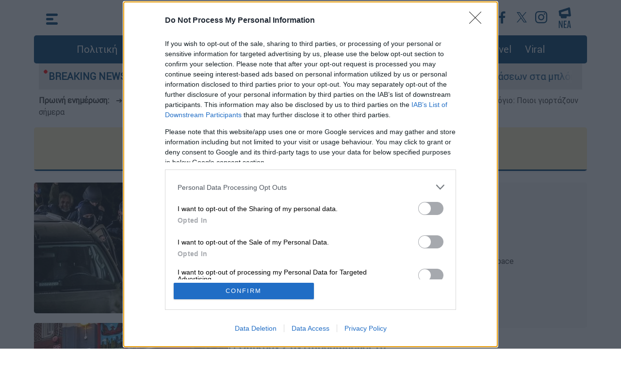

--- FILE ---
content_type: text/html; charset=utf-8
request_url: https://www.ethnos.gr/archive/04-04-2022
body_size: 15085
content:
<!DOCTYPE html>
<html class="no-js" lang="el">
<head>
    <title>Η αρθρογραφία του ethnos.gr στις Δευτέρα 04 Απριλίου 2022 | Έθνος </title>
    <meta name="title" content="Οι ειδήσεις όπως τις κατέγραψε το ΕΘΝΟΣ την Δευτέρα 04 Απριλίου 2022">
    <meta name="description" content="Ειδήσεις σήμερα από την Ελλάδα και όλο τον κόσμο. Δείτε τώρα τα τελευταία νέα και τις νεότερες ειδήσεις. Ολοκληρωμένες αναλύσεις &amp; ρεπορτάζ.">
    
<meta http-equiv="x-ua-compatible" content="ie=edge" />
<meta name="viewport" content="width=device-width, initial-scale=1.0" />
<meta charset="utf-8" />
<meta property="fb:pages" content="399225520203609" />
<meta name="facebook-domain-verification" content="mzd1e8pxx75oa0nmbrjprhb8tm584c" />
<meta http-equiv="Cache-Control" content="no-cache, no-store, must-revalidate" />
<meta http-equiv="Pragma" content="no-cache" />
<meta http-equiv="Expires" content="0" />
<link rel="dns-prefetch" href="https://cdn.ethnos.gr/">
<link rel="preconnect" href="https://cdn.ethnos.gr" crossorigin>
<link rel="preconnect" href="https://cmp.inmobi.com">
<link rel="preconnect" href="https://cdn.onesignal.com">
<link rel="preconnect" href="https://www.googletagmanager.com">
<link rel="preload" href="/css/fonts/Roboto-Regular.woff" as="font" type="font/woff" crossorigin />
<link rel="preload" href="//cdn.ethnos.gr/images/placeholder.jpg" as="image" />
<link rel="preload" href="/css/bootstrap.css?v=7" as="style" />
<link rel="preload" href="/css/style.css?v=7" as="style" />
<link rel="preload" href="/js/jquery.min.js" as="script" />
<link rel="preload" href="/js/custom.js?v=1" as="script" />
<link rel="shortcut icon" href="favicon.ico" />
<link rel="icon" sizes="16x16" href="//cdn.ethnos.gr/images/favicon-16x16.png" />
<link rel="icon" sizes="32x32" href="//cdn.ethnos.gr/images/favicon-32x32.png" />
<link rel="search" type="application/opensearchdescription+xml" href="/opensearch.xml" title="Search Articles on Ethnos.gr">
<link rel="manifest" href="/manifest.json" />
<style>
@font-face {font-family: Roboto; src: url('/css/fonts/Roboto-Regular.woff') format('woff'); font-display: swap;}
@media (min-width: 1400px) {
  .container {
    max-width: 1320px;
  }
}</style>
<link rel="stylesheet" href="/css/bootstrap.css?v=7" />
<link rel="stylesheet" href="/css/style.css?v=7" />
<style>
.latestnews {width:26px; height:43px;}</style>

<script async src="https://securepubads.g.doubleclick.net/tag/js/gpt.js"></script>
<script async src="https://www.googletagmanager.com/gtag/js?id=G-FGKZJ8ZNHP"></script>
<script>
   window.dataLayer = window.dataLayer || [];
   function gtag(){dataLayer.push(arguments);}
   gtag('js', new Date());
   gtag('config', 'G-FGKZJ8ZNHP');
   if (window.location.hostname == 'www.ethnos.gr') {
      function cmp() {
      var host = 'www.ethnos.gr';
      var element = document.createElement('script');
      var firstScript = document.getElementsByTagName('script')[0];
      var url = 'https://cmp.inmobi.com'
        .concat('/choice/', 'xe6c6NKtEWBYG', '/', host, '/choice.js?tag_version=V3');
      var uspTries = 0;
      var uspTriesLimit = 3;
      element.async = true;
      element.type = 'text/javascript';
      element.src = url;
      firstScript.parentNode.insertBefore(element, firstScript);
      function makeStub() {
        var TCF_LOCATOR_NAME = '__tcfapiLocator';
        var queue = [];
        var win = window;
        var cmpFrame;
        function addFrame() {
          var doc = win.document;
          var otherCMP = !!(win.frames[TCF_LOCATOR_NAME]);

          if (!otherCMP) {
            if (doc.body) {
              var iframe = doc.createElement('iframe');

              iframe.style.cssText = 'display:none';
              iframe.name = TCF_LOCATOR_NAME;
              doc.body.appendChild(iframe);
            } else {
              setTimeout(addFrame, 5);
            }
          }
          return !otherCMP;
        }

        function tcfAPIHandler() {
          var gdprApplies;
          var args = arguments;

          if (!args.length) {
            return queue;
          } else if (args[0] === 'setGdprApplies') {
            if (
              args.length > 3 &&
              args[2] === 2 &&
              typeof args[3] === 'boolean'
            ) {
              gdprApplies = args[3];
              if (typeof args[2] === 'function') {
                args[2]('set', true);
              }
            }
          } else if (args[0] === 'ping') {
            var retr = {
              gdprApplies: gdprApplies,
              cmpLoaded: false,
              cmpStatus: 'stub'
            };

            if (typeof args[2] === 'function') {
              args[2](retr);
            }
          } else {
            if(args[0] === 'init' && typeof args[3] === 'object') {
              args[3] = Object.assign(args[3], { tag_version: 'V3' });
            }
            queue.push(args);
          }
        }

        function postMessageEventHandler(event) {
          var msgIsString = typeof event.data === 'string';
          var json = {};

          try {
            if (msgIsString) {
              json = JSON.parse(event.data);
            } else {
              json = event.data;
            }
          } catch (ignore) {}

          var payload = json.__tcfapiCall;

          if (payload) {
            window.__tcfapi(
              payload.command,
              payload.version,
              function(retValue, success) {
                var returnMsg = {
                  __tcfapiReturn: {
                    returnValue: retValue,
                    success: success,
                    callId: payload.callId
                  }
                };
                if (msgIsString) {
                  returnMsg = JSON.stringify(returnMsg);
                }
                if (event && event.source && event.source.postMessage) {
                  event.source.postMessage(returnMsg, '*');
                }
              },
              payload.parameter
            );
          }
        }

        while (win) {
          try {
            if (win.frames[TCF_LOCATOR_NAME]) {
              cmpFrame = win;
              break;
            }
          } catch (ignore) {}

          if (win === window.top) {
            break;
          }
          win = win.parent;
        }
        if (!cmpFrame) {
              addFrame();
              win.__tcfapi = tcfAPIHandler;
              win.addEventListener('message', postMessageEventHandler, false);
          };
        };
        makeStub();
        var uspStubFunction = function() {
        var arg = arguments;
        if (typeof window.__uspapi !== uspStubFunction) {
          setTimeout(function() {
            if (typeof window.__uspapi !== 'undefined') {
              window.__uspapi.apply(window.__uspapi, arg);
            }
          }, 500);
        }
       };
       var checkIfUspIsReady = function() {
        uspTries++;
        if (window.__uspapi === uspStubFunction && uspTries < uspTriesLimit) {
          console.warn('USP is not accessible');
        } else {
          clearInterval(uspInterval);
        }
      };
      if (typeof window.__uspapi === 'undefined') {
        window.__uspapi = uspStubFunction;
        var uspInterval = setInterval(checkIfUspIsReady, 6000);
          };
        };
       cmp();
       initA = function () {
            setTimeout(function () { 
                    var firstAction = true;
                        if (window.__tcfapi) {
                        window.__tcfapi('addEventListener', 2, function (tcData, listenerSuccess) {
                            if (listenerSuccess) {
                                if (tcData.eventStatus === 'useractioncomplete' ||
                                    tcData.eventStatus === 'tcloaded') {
                                    if (firstAction) {
                                        googletag.pubads().refresh();
                                        firstAction = false;
                                    };
                                };
                            };
                        });
                    };
                setTimeout(function () {
                    const scripts = [
                        "//cdn.onesignal.com/sdks/OneSignalSDK.js"
                    ];
                    for (const script of scripts) {
                        const scriptTag = document.createElement("script");
                        scriptTag.src = script;
                        scriptTag.async = 1;
                        document.head.appendChild(scriptTag);
                        console.log('appended: ' + script);
                    };
                    window.OneSignal = window.OneSignal || [];
                    OneSignal.push(function () {
                        OneSignal.init({
                            appId: "f501735a-9dd6-4cb3-a3c9-7aacc864c3d3",
                        });
                    });
                }, 2000);
                }, 1500);
            };
       window.addEventListener("DOMContentLoaded", initA() , true);
   };
</script>

<script type="application/ld+json">{
    "@context":"https://schema.org",
    "@type":"WebSite",
    "url":"https://www.ethnos.gr/",
    "potentialAction": {
    "@type":"SearchAction",
    "target":"https://www.ethnos.gr/search?q={search_term_string}",
    "query-input":"required name=search_term_string"
    }, "@graph": [{
    "@type":"Organization",
    "@id":"https://www.ethnos.gr/#organization",
    "sameAs": [
        "https://www.facebook.com/ethnosonline",
        "https://twitter.com/ethnosgr",
        "https://www.instagram.com/ethnosnewspaper/"
    ],
        "name":"Ethnos",
        "url":"https://www.ethnos.gr/"
    },{
        "@type":"WebSite",
        "@id":"https://www.ethnos.gr/",
        "name":"Ethnos",
        "url":"https://www.ethnos.gr/"
    }
 ]};
</script>
<script data-schema="NewsMediaOrganization" type="application/ld+json">
  {
    "@context":"http://schema.org",
    "@type":"NewsMediaOrganization",
    "name":"ΕΘΝΟΣ",
    "url":"https://www.ethnos.gr",
    "address":[{
      "@type":"PostalAddress",
      "addressCountry":"Greece",
      "addressLocality":"Αττική",
      "addressRegion":"GR",
      "postalCode":"19400",
      "streetAddress":"2ο χλμ Μαρκοπούλου Κορωπί"
    }],
    "contactPoint":[{
      "@type":"ContactPoint",
      "areaServed":"GR",
      "contactType":"customer service",
      "telephone":"+302112122000"
    }],
    "logo": {
      "@type":"ImageObject",
      "url": "https://cdn.ethnos.gr/images/logo.png",
      "height":60,
      "width":260
    }
  }
</script>
<!-- Meta Pixel Code -->
<script>
!function(f,b,e,v,n,t,s)
{if(f.fbq)return;n=f.fbq=function(){n.callMethod?
n.callMethod.apply(n,arguments):n.queue.push(arguments)};
if(!f._fbq)f._fbq=n;n.push=n;n.loaded=!0;n.version='2.0';
n.queue=[];t=b.createElement(e);t.async=!0;
t.src=v;s=b.getElementsByTagName(e)[0];
s.parentNode.insertBefore(t,s)}(window, document,'script',
'https://connect.facebook.net/en_US/fbevents.js');
fbq('init', '501853401650765');
fbq('track', 'PageView');
</script>
<!-- End Meta Pixel Code -->
<style>
#__overlay {
    position:fixed;
    background-color:rgba(0,0,0,.5);
    top:0; left:0;
    width:100%; height:100%;
    z-index:2147483645;
}
.__creative {
    z-index:2147483646;
    position:absolute;
    top:calc(50% - 180px);
    left:calc(50% - 320px);
    max-width:80%;
}
.__creative img {
    width:100%;
    max-width:640px;
}
#efood {
    box-shadow: rgba(0, 0, 0, 0.25) 0px 54px 55px, rgba(0, 0, 0, 0.12) 0px -12px 30px, rgba(0, 0, 0, 0.12) 0px 4px 6px, rgba(0, 0, 0, 0.17) 0px 12px 13px, rgba(0, 0, 0, 0.09) 0px -3px 5px;
}
.__close {
    z-index:2147483647;
    position:absolute;
    top:calc(50% - 160px);
    left:calc(50% + 270px);
    cursor:pointer;
}
.__close img {
    width:30px;
}
@media (max-width: 640px) {
    .__creative {
            top:100px;
            left:0;
            max-width:unset;
            padding:20px;
    }
        .__close { 
            top:30px;
            right:30px;
            left:unset;
    }
}
</style>    
    <style>#ros_sidebar_1 {min-height:600px}</style>   
    
    <script>
        window.googletag = window.googletag || { cmd: [] };
        googletag.cmd.push(function() {
        googletag.defineSlot('/21771721121/ethnos.gr/ros_sidebar_1', [[300, 250], [336, 280], [300, 600]], 'ros_sidebar_1').addService(googletag.pubads());
            
        googletag.pubads().disableInitialLoad();
        googletag.pubads().enableSingleRequest();
        googletag.pubads().collapseEmptyDivs();
        googletag.enableServices();
        var firstAction = true;
        window.__tcfapi('addEventListener', 2, function (tcData, listenerSuccess) {
        if (listenerSuccess) {
            if (tcData.eventStatus === 'useractioncomplete' ||
                tcData.eventStatus === 'tcloaded') {
                if (firstAction) {
                    googletag.pubads().refresh();
                    firstAction = false;
                }
            }
        }
        });
        });   
        </script>   
      
</head>
<body>
    


    

    <div class="container p-0">
        
        <style type="text/css">
            .morningalert {
                padding:10px 10px 0 10px;
                font-weight:bold;
            }
            .morningalert a {
                font-weight:normal;
                color:#3d3d3d;
                padding:0 10px 0 10px;
            }
            @media (max-width: 540.98px) {
                .morningalert a {
                    padding: 0 
                }
                .morningalert a:first-child:before {
                    content: "\a";
                    white-space: pre;
                }
            }
        </style>
        <button type="button" class="scroll-top" aria-label="Go to the top" style="display: none;">&nbsp;</button>
        <header class="header">
           <div class="main-top-header container p-0">
                <div class="header-container p-0">
                    <div class="menu">
                        <div id="js-hamburger">

                    <svg xmlns="http://www.w3.org/2000/svg" width="24" height="23" viewBox="0 0 24 23" class="menu-icon">
                      <g id="Group_62" data-name="Group 62" transform="translate(-28.5 -24.5)">
                        <line id="Line_2A" data-name="Line 2A" x1="19" transform="translate(31 27)" fill="none" stroke="#004071" stroke-linecap="round" stroke-width="5"/>
                        <line id="Line_3A" data-name="Line 3A" x1="10" transform="translate(31 36)" fill="none" stroke="#004071" stroke-linecap="round" stroke-width="5"/>
                        <line id="Line_4A" data-name="Line 4A" x1="19" transform="translate(31 45)" fill="none" stroke="#004071" stroke-linecap="round" stroke-width="5"/>
                      </g>
                    </svg>
                    <svg xmlns="http://www.w3.org/2000/svg" width="25.071" height="25.071" viewBox="0 0 25.071 25.071" class="menu-close">
                      <g id="Group_63" data-name="Group 63" transform="translate(-27.464 -23.464)">
                        <line id="Line_2" data-name="Line 2" x1="18" y1="18" transform="translate(31 27)" fill="none" stroke="#fff" stroke-linecap="round" stroke-width="5"/>
                        <line id="Line_18" data-name="Line 18" x1="18" y1="18" transform="translate(49 27) rotate(90)" fill="none" stroke="#fff" stroke-linecap="round" stroke-width="5"/>
                      </g>
                    </svg>
                 </div>
                        <nav class="container p-0 nav">
                            <div class="menu-left-list col-12">
                                <div class="row">
                                    <div class="col-xl-4 col-lg-4 col-md-12 col-sm-12 col-xs-12">
                                        <ul class="first-level-list list-unstyled">
                                            
                                            <li><a href="/politics">Πολιτική</a></li>
                                            <li>
                                                <span class="submenu-item">
                                                    <a href="/economy" aria-label="Οικονομία">Οικονομία</a>
                                                    <span class="mobile-expander">
                                                        <span class="toggle-icon"></span>
                                                    </span>
                                                </span>
                                                <ul class="second-level-list list-unstyled">
                                                    <li><a href="/market" aria-label="Market">Market</a></li>
                                                </ul>
                                            </li>
                                            <li><a href="/greece" aria-label="Ελλάδα">Ελλάδα</a></li>
                                            <li><a href="/world" aria-label="Κόσμος">Κόσμος</a></li>
                                            <li><a href="/sports" aria-label="Αθλητισμός">Αθλητισμός</a></li>
                                            <li><a href="/opinions" aria-label="Απόψεις">Απόψεις</a></li>
                                            <li><a href="/videos" aria-label="Videos">Videos</a></li>
                                            <li>
                                                <span class="submenu-item">
                                                    <a href="/lifestyle" aria-label="Ψυχαγωγία">Ψυχαγωγία</a>
                                                    <span class="mobile-expander">
                                                        <span class="toggle-icon"></span>
                                                    </span>
                                                </span>
                                                <ul class="second-level-list list-unstyled">
                                                    <li><a href="/tv-media" aria-label="Τηλεόραση">Τηλεόραση</a></li>
                                                </ul>
                                            </li>
                                        </ul>
                                    </div>
                                 <div class="col-xl-4 col-lg-4 col-md-12 col-sm-12 col-xs-12">
                                        <ul class="first-level-list list-unstyled">
                                            <li>
                                                <span class="submenu-item">
                                                    <a href="/foodanddrink" aria-label="Φαγητό & Ποτό">Food & Drink</a>
                                                    <span class="mobile-expander">
                                                        <span class="toggle-icon"></span>
                                                    </span>
                                                </span>
                                                <ul class="second-level-list list-unstyled">
                                                    <li><a href="/syntages" aria-label="Συνταγές">Συνταγές</a></li>
                                                </ul>
                                            </li>
                                            <li><a href="/travel" aria-label="Travel">Travel</a></li>
                                            <li><a href="/health" aria-label="Υγεία">Υγεία</a></li>
                                            <li><a href="/paideia" aria-label="Παιδεία">Παιδεία</a></li>
                                            <li>
                                                <span class="submenu-item">
                                                    <a href="/culture" aria-label="Πολιτισμός">Πολιτισμός</a>
                                                    <span class="mobile-expander">
                                                        <span class="toggle-icon"></span>
                                                    </span>
                                                </span>
                                                <ul class="second-level-list list-unstyled">
                                                    <li><a href="/book" aria-label="Υγεία">Βιβλίο</a></li>
                                                    <li><a href="/theatre" aria-label="Θέατρο">Θέατρο</a></li>
                                                    <li><a href="/music" aria-label="Μουσική">Μουσική</a></li>
                                                    <li><a href="/cinema" aria-label="Cinema">Cinema</a></li>
                                                </ul>
                                            </li>
                                            <li><a href="/weather" aria-label="Ο καιρός">Καιρός</a></li>
                                        </ul>
                                    </div>
                                    <div class="col-xl-4 col-lg-4 col-md-12 col-sm-12 col-xs-12">
                                        <ul class="first-level-list list-unstyled">
                                            <li><a href="/technology" aria-label="Τεχνολογία">Τεχνολογία</a></li>
                                            <li><a href="/auto" aria-label="Auto">Auto</a></li>
                                            <li><a href="/moto" aria-label="Moto">Moto</a></li>
                                            <li><a href="/viral" aria-label="Viral">Viral</a></li>
                                            <li>
                                                <span class="submenu-item">
                                                    <a href="/history" aria-label="Ιστορία">Ιστορία</a>
                                                    <span class="mobile-expander">
                                                        <span class="toggle-icon"></span>
                                                    </span>
                                                </span>
                                                <ul class="second-level-list list-unstyled">
                                                    <li><a href="/todayinhistory" aria-label="Σαν σήμερα">Σαν σήμερα</a></li>
                                                </ul>
                                            </li>
                                            <li><a href="/pet" aria-label="Κατοικίδιο">Κατοικίδιο</a></li>
                                            <li><a href="/fashiondesign" aria-label="Μόδα & Σχέδιο">Fashion & Design</a></li>
                                            <li><a href="/frontpages" aria-label="Πρωτοσέλιδα">Πρωτοσέλιδα</a></li>
                                        </ul>
                                        <div class="menu-search-btn">
                                            <a type="button" class="btn btn-lg btn-secondary" href="/search" aria-label="Αναζήτηση">αναζήτηση άρθρου</a>
                                        </div>
                                    </div>
                                </div>
                                <div class="row menu-social-app-container">
                                    <div class="col-xl-6 col-lg-6 col-md-12 col-sm-12 col-xs-12">
                                        <div class="title">
                                            Ακολουθήστε το Έθνος στα κοινωνικά δίκτυα
                                        </div>
                                        <div class="social-links">
                                            <a href="https://www.youtube.com/channel/UCb0SCTuWPy0Lgr4NBYWzuGQ"  aria-label="Subscribe to our YouTube Channel">
                                                <img src="//cdn.ethnos.gr/images/YT_icon.svg" alt="Subscribe to our YouTube Channel" width="40" height="40" />
                                            </a>
                                            <a href="https://www.facebook.com/ethnosonline"  aria-label="Ethnos on FaceBook">
                                                <img src="//cdn.ethnos.gr/images/fb_icon.svg" alt="Follow us on FaceBook" />
                                            </a>
                                            <a href="https://twitter.com/ethnosgr"  aria-label="Ethnos on X">
                                                <svg xmlns="http://www.w3.org/2000/svg" width="40" height="40" viewBox="0 0 40 40"><defs><style>.z{fill:#fff;}.y{fill:#004071;}</style></defs><g transform="translate(19625 -8861)"><circle class="z" cx="20" cy="20" r="20" transform="translate(-19625 8861)"/><path class="y" d="M12.379,9l7.744-9H18.288L11.564,7.816,6.194,0H0L8.121,11.819,0,21.258H1.835L8.936,13l5.671,8.254H20.8L12.379,9ZM9.866,11.923l-.823-1.177L2.5,1.381H5.315L10.6,8.939l.823,1.177,6.868,9.824H15.47l-5.6-8.016Z" transform="translate(-19615 8870)"/></g></svg>
                                            </a>
                                            <a href="https://www.instagram.com/ethnosnewspaper"  aria-label="Ethnos on Instagram">
                                                <img src="//cdn.ethnos.gr/images/IG_icon.svg" alt="Follow us on Instagram" />
                                            </a>
                                        </div>
                                    </div>
                                    <div class="col-xl-6 col-lg-6 col-md-12 col-sm-12 col-xs-12">
                                        <div class="title">
                                            Κατέβαστε την εφαρμογή του Έθνους για κινητά
                                        </div>
                                        <div class="apps-links">
                                            <a href="https://apps.apple.com/gr/app/%CE%AD%CE%B8%CE%BD%CE%BF%CF%82/id1484970743?l=el"  aria-label="ΕΘΝΟΣ on AppStore">
                                                <img src="//cdn.ethnos.gr/images/Appstore.svg" alt="ΕΘΝΟΣ on AppStore" width="120" height="40" />
                                            </a>
                                            <a href="https://play.google.com/store/apps/details?id=gr.ethnos.app&hl=el&gl=US"  aria-label="ΕΘΝΟΣ on PlayStore">
                                                <img src="//cdn.ethnos.gr/images/GoogleStore.svg" alt="ΕΘΝΟΣ on PlayStore" width="135" height="40" />
                                            </a>
                                        </div>
                                    </div>
                                </div>
                                <div class="row">
                                    <div class="menu-footer-container col-xl-12 col-lg-12 col-md-12 col-sm-12 col-xs-12">
                                        <div>
                                            <a href="/oroi-xrisis"  aria-label="ΟΡΟΙ ΧΡΗΣΗΣ">ΟΡΟΙ ΧΡΗΣΗΣ</a>
                                        </div>
                                        <div>
                                            <a href="/privacy-policy"  aria-label="ΠΡΟΣΩΠΙΚΑ ΔΕΔΟΜΕΝΑ">ΠΡΟΣΩΠΙΚΑ ΔΕΔΟΜΕΝΑ</a>
                                        </div>
                                        <div>
                                            <a href="/cookies-policy"  aria-label="ΠΟΛΙΤΙΚΗ COOKIES">ΠΟΛΙΤΙΚΗ COOKIES</a>
                                        </div>
                                        <div>
                                            <a href="/about-us"  aria-label="ΠΟΙΟΙ ΕΙΜΑΣΤΕ">ΠΟΙΟΙ ΕΙΜΑΣΤΕ</a>
                                        </div>
                                        <div>
                                            <a href="/authors-list"  aria-label="ΑΡΘΟΓΡΑΦΟΙ">ΑΡΘΟΓΡΑΦΟΙ</a>
                                        </div>
                                    </div>
                                </div>
                            </div>
                        </nav>
                    </div>
                    <a class="logo" aria-label="Ethnos.gr - Homepage" href="/" title="ΕΘΝΟΣ - Ειδήσεις από την Ελλάδα και τον κόσμο"></a>
                    <div class="search">
                        <div class="menu2">
                            <div class="header-social-links">
                                <a href="https://www.youtube.com/channel/UCb0SCTuWPy0Lgr4NBYWzuGQ" target="_blank"  aria-label="Our YouTube Channel">
                                    
<svg xmlns="http://www.w3.org/2000/svg" width="40" height="40" viewBox="0 0 40 40">
  <g id="Group_758" data-name="Group 758" transform="translate(-798 -238)">
    <g id="Ellipse_22" data-name="Ellipse 22" transform="translate(798 238)" fill="#fff" stroke="#fff" stroke-width="1">
      <circle cx="20" cy="20" r="20" stroke="none"/>
      <circle cx="20" cy="20" r="19.5" fill="none"/>
    </g>
    <path id="Path_85" data-name="Path 85" d="M32.478,36.75a3.141,3.141,0,0,0-2.21-2.225C28.318,34,20.5,34,20.5,34s-7.818,0-9.767.526a3.141,3.141,0,0,0-2.21,2.225,35.365,35.365,0,0,0,0,12.113,3.141,3.141,0,0,0,2.21,2.225c1.95.526,9.767.526,9.767.526s7.818,0,9.767-.526a3.141,3.141,0,0,0,2.21-2.225,35.365,35.365,0,0,0,0-12.113ZM17.943,46.524V39.09l6.534,3.717Z" transform="translate(797.5 215)" fill="#004071"/>
  </g>
</svg>

                                </a>
                                <a href="https://www.facebook.com/ethnosonline" target="_blank"  aria-label="Ethnos on Facebook">
                                    <svg xmlns="http://www.w3.org/2000/svg" width="40" height="40" viewBox="0 0 40 40">
                                        <g id="Group_759" data-name="Group 759" transform="translate(-259 -674)">
                                            <g id="Ellipse_16" data-name="Ellipse 16" transform="translate(259 674)" fill="#fff" stroke="#fff" stroke-width="1">
                                            <circle cx="20" cy="20" r="20" stroke="none"/>
                                            <circle cx="20" cy="20" r="19.5" fill="none"/>
                                            </g>
                                            <path id="Path_9" data-name="Path 9" d="M66.648,46.789H62.062V35.4H58.22V30.939h3.825V27.666c0-3.8,2.324-5.877,5.728-5.877a31.144,31.144,0,0,1,3.431.176v3.969H68.845c-1.841,0-2.2.878-2.2,2.164v2.841h4.414L70.49,35.4H66.648Z" transform="translate(214.288 659.711)" fill="#004071"/>
                                        </g>
                                    </svg>

                                </a>
                                <a href="https://x.com/ethnosgr" target="_blank"  aria-label="Ethnos on Twitter">
                                   <svg xmlns="http://www.w3.org/2000/svg" width="40" height="40" viewBox="0 0 40 40" fill="#FFF"><g transform="translate(19625 -8861)"><circle class="z" cx="20" cy="20" r="20" transform="translate(-19625 8861)"/><path class="y" d="M12.379,9l7.744-9H18.288L11.564,7.816,6.194,0H0L8.121,11.819,0,21.258H1.835L8.936,13l5.671,8.254H20.8L12.379,9ZM9.866,11.923l-.823-1.177L2.5,1.381H5.315L10.6,8.939l.823,1.177,6.868,9.824H15.47l-5.6-8.016Z" transform="translate(-19615 8870)"/></g></svg>
                                </a>

                                <a href="https://www.instagram.com/ethnosgr/" target="_blank"  aria-label="Ethnos on Instagram">
                                    <svg xmlns="http://www.w3.org/2000/svg" width="40" height="40" viewBox="0 0 40 40">
  <g id="Group_761" data-name="Group 761" transform="translate(-978 -238)">
    <circle id="Ellipse_23" data-name="Ellipse 23" cx="20" cy="20" r="20" transform="translate(978 238)" fill="#fff"/>
    <path id="Path_88" data-name="Path 88" d="M862.046,434.775a9.172,9.172,0,0,1-.581,3.034,6.392,6.392,0,0,1-3.656,3.656,9.172,9.172,0,0,1-3.034.581c-1.333.061-1.759.075-5.154.075s-3.821-.014-5.154-.075a9.172,9.172,0,0,1-3.034-.581,6.392,6.392,0,0,1-3.656-3.656,9.17,9.17,0,0,1-.581-3.034c-.061-1.333-.075-1.759-.075-5.154s.014-3.821.075-5.154a9.17,9.17,0,0,1,.581-3.034,6.392,6.392,0,0,1,3.656-3.656,9.171,9.171,0,0,1,3.034-.581c1.333-.061,1.759-.075,5.154-.075s3.82.014,5.154.075a9.171,9.171,0,0,1,3.034.581,6.392,6.392,0,0,1,3.656,3.656,9.172,9.172,0,0,1,.581,3.034c.061,1.333.075,1.759.075,5.154s-.014,3.821-.075,5.154Zm-2.235-10.212a6.926,6.926,0,0,0-.431-2.325A4.146,4.146,0,0,0,857,419.862a6.926,6.926,0,0,0-2.325-.431c-1.32-.06-1.716-.073-5.059-.073s-3.739.013-5.059.073a6.927,6.927,0,0,0-2.325.431,4.146,4.146,0,0,0-2.376,2.376,6.927,6.927,0,0,0-.431,2.325c-.06,1.32-.073,1.716-.073,5.059s.013,3.739.073,5.059a6.927,6.927,0,0,0,.431,2.325,4.146,4.146,0,0,0,2.376,2.376,6.927,6.927,0,0,0,2.325.431c1.32.06,1.716.073,5.059.073s3.739-.013,5.059-.073A6.927,6.927,0,0,0,857,439.38,4.146,4.146,0,0,0,859.38,437a6.926,6.926,0,0,0,.431-2.325c.06-1.32.073-1.716.073-5.059s-.013-3.739-.073-5.059Zm-10.19,11.474a6.415,6.415,0,1,1,6.415-6.415,6.415,6.415,0,0,1-6.415,6.415Zm0-10.593a4.178,4.178,0,1,0,4.178,4.178,4.178,4.178,0,0,0-4.178-4.178Zm6.661-.986a1.5,1.5,0,1,1,1.5-1.5,1.5,1.5,0,0,1-1.5,1.5Z" transform="translate(148.879 -172.121)" fill="#004071"/>
  </g>
</svg>
                                </a>
                            </div>
                            <div class="news">
                                <a href="/news" aria-label="Τελευταία νέα">
                                    
                                    <svg version="1.1" class="latestnews" xmlns="http://www.w3.org/2000/svg" xmlns:xlink="http://www.w3.org/1999/xlink" x="0px" y="0px"
	 viewBox="0 0 28.2 46.3" style="enable-background:new 0 0 28.2 46.3;" xml:space="preserve">
<style type="text/css">
	.st1{fill:#004071;}
</style>
<g id="Group_778" transform="translate(-366.771 31.579) rotate(-7)">
	<g id="Group_777" transform="translate(342 -11)">
		<path id="Line_2" class="st1" d="M49,47.5c-0.1,0-0.2,0-0.4,0l-21-3c-1.4-0.2-2.3-1.5-2.1-2.8c0.2-1.4,1.5-2.3,2.8-2.1l0,0l21,3
			c1.4,0.2,2.3,1.5,2.1,2.8C51.3,46.6,50.2,47.5,49,47.5z"/>
		<path id="Line_18" class="st1" d="M28,36.5c-1.2,0-2.2-0.9-2.5-2c-0.3-1.4,0.6-2.7,2-2.9l0,0l21-4c1.4-0.3,2.7,0.6,2.9,2l0,0
			c0.3,1.4-0.6,2.7-2,2.9l0,0l-21,4C28.3,36.5,28.2,36.5,28,36.5z"/>
		<path id="Line_51" class="st1" d="M28,44.5c-1.4,0-2.5-1.1-2.5-2.5l0-8c0-1.4,1.1-2.5,2.5-2.5c1.4,0,2.5,1.1,2.5,2.5l0,8
			C30.5,43.4,29.4,44.5,28,44.5z"/>
		<path id="Line_52" class="st1" d="M49,47.5c-1.4,0-2.5-1.1-2.5-2.5l0-15c0-1.4,1.1-2.5,2.5-2.5s2.5,1.1,2.5,2.5l0,15
			C51.5,46.4,50.4,47.5,49,47.5z"/>
		<path id="Line_53" class="st1" d="M31,49.5c-1.4,0-2.5-1.1-2.5-2.5v-3c0-1.4,1.1-2.5,2.5-2.5c1.4,0,2.5,1.1,2.5,2.5v3
			C33.5,48.4,32.4,49.5,31,49.5z"/>
		<path id="Line_54" class="st1" d="M39,50.5c-1.4,0-2.5-1.1-2.5-2.5v-3c0-1.4,1.1-2.5,2.5-2.5c1.4,0,2.5,1.1,2.5,2.5v3
			C41.5,49.4,40.4,50.5,39,50.5z"/>
		<path id="Line_55" class="st1" d="M39,50.5c-0.1,0-0.2,0-0.3,0l-8-1c-1.4-0.2-2.3-1.4-2.2-2.8c0.2-1.4,1.4-2.3,2.8-2.2l0,0l8,1
			c1.4,0.2,2.3,1.4,2.2,2.8C41.3,49.6,40.3,50.5,39,50.5z"/>
	</g>
</g>
<g>
	<path class="st1" d="M1.2,46.3c-0.1,0-0.2,0-0.2-0.1c0-0.1-0.1-0.2-0.1-0.5V30.6C0.9,30.2,1,30,1.2,30h1.7c0.2,0,0.3,0.1,0.4,0.4
		l3.8,10.3c0,0.1,0,0,0.1,0l0-0.1v-10c0-0.4,0.1-0.6,0.3-0.6h1.4c0.2,0,0.3,0.2,0.3,0.6v15.2c0,0.2,0,0.4-0.1,0.4
		c0,0.1-0.1,0.1-0.2,0.1H7.7c-0.1,0-0.2,0-0.2-0.1c-0.1-0.1-0.2-0.2-0.2-0.3L2.9,34.7c0-0.1-0.1,0-0.1,0.1c0,0,0,0,0,0.1v10.9
		c0,0.2,0,0.4-0.1,0.5c0,0.1-0.1,0.1-0.2,0.1H1.2z"/>
	<path class="st1" d="M12.1,46.3c-0.1,0-0.2,0-0.2-0.1c0-0.1-0.1-0.2-0.1-0.4V30.5c0-0.2,0-0.3,0.1-0.4c0-0.1,0.1-0.1,0.2-0.1h6
		c0.1,0,0.1,0,0.1,0c0,0,0.1,0.1,0.1,0.1c0,0.1,0,0.2,0,0.3v0.9c0,0.2,0,0.3-0.1,0.4c0,0.1-0.1,0.1-0.2,0.1h-3.9
		c-0.1,0-0.1,0.1-0.1,0.4v4.6c0,0.1,0,0.1,0,0.2c0,0.1,0.1,0.1,0.1,0.1h3.1c0.2,0,0.3,0.2,0.3,0.5v0.9c0,0.3-0.1,0.5-0.3,0.5h-3.1
		c0,0-0.1,0-0.1,0.1c0,0.1,0,0.2,0,0.2v5.2h4.1c0.1,0,0.1,0,0.2,0c0,0,0.1,0.1,0.1,0.1c0,0.1,0,0.2,0,0.3v0.9c0,0.2,0,0.3-0.1,0.4
		c0,0.1-0.1,0.1-0.2,0.1H12.1z"/>
	<path class="st1" d="M19.8,46.3c-0.1,0-0.2-0.1-0.2-0.3v-0.2c0-0.1,0-0.2,0-0.2l2.6-15c0.1-0.4,0.2-0.6,0.4-0.6h2.3
		c0.2,0,0.3,0.2,0.4,0.6l2.5,15c0,0,0,0.1,0,0.1c0,0.1,0,0.1,0,0.2c0,0,0,0.1,0,0.1c0,0.2-0.1,0.3-0.2,0.3h-1.9
		c-0.2,0-0.3-0.2-0.4-0.5L25,43c0-0.2-0.1-0.3-0.1-0.3h-2.7c-0.1,0-0.1,0.1-0.1,0.3l-0.5,2.9c0,0.2-0.1,0.3-0.1,0.4
		c0,0.1-0.1,0.1-0.2,0.1H19.8z M22.5,41.3h2.3c0.1,0,0.1-0.1,0.1-0.2c0,0,0-0.1,0-0.1l-1.1-8.8c0-0.1,0-0.1,0-0.1c0,0,0,0,0,0.1
		L22.3,41c0,0.1,0,0.1,0,0.1C22.3,41.2,22.4,41.3,22.5,41.3z"/>
</g>
</svg>

                                </a>
                            </div>
                        </div>
                    </div>
                </div>
            </div>
         <div>
                <div class="col-12 menu-container d-none d-lg-block">
                    <ul class="list-inline">
                        <li class="list-inline-item"><a href="/politics" aria-label="Πολιτική">Πολιτική</a></li>
                        <li class="list-inline-item"><a href="/economy" aria-label="Οικονομία">Οικονομία</a></li>
                        <li class="list-inline-item"><a href="/greece" aria-label="Ελλάδα">Ελλάδα</a></li>
                        <li class="list-inline-item"><a href="/world" aria-label="Κόσμος">Κόσμος</a></li>
                        <li class="list-inline-item"><a href="/sports" aria-label="Αθλητισμός">Αθλητισμός</a></li>
                        <li class="list-inline-item"><a href="/lifestyle" aria-label="Ψυχαγωγία">Ψυχαγωγία</a></li>


                        <li class="list-inline-item"><a href="/foodanddrink" aria-label="Food">Food & Drink</a></li>
                        <li class="list-inline-item"><a href="/travel" aria-label="Travel">Travel</a></li>

                        <li class="list-inline-item"><a href="/viral" aria-label="Viral">Viral</a></li>

                       
                    </ul>
                </div>
            </div>
            <div>
                <div class="col-12 breaking-news-container">
                    <span class="title text-nowrap">BREAKING NEWS:
                    </span>
                    <span class="text">
                    <div class="ticker-wrap"><div class="ticker"><a class="ticker__item" href="/Politics/article/395282/toparaskhniothssynanthshsmhtsotakhagrotonoraapofaseonstamploka">Το παρασκήνιο της συνάντησης Μητσοτάκη - αγροτών: Ώρα αποφάσεων στα μπλόκα</a><a class="ticker__item" href="/health/article/395284/isxyrotokymagriphsektaktametrakaiisxyressystaseisgonatizoyntanosokomeia">Ισχυρό το «κύμα» γρίπης: Έκτακτα μέτρα και ισχυρές συστάσεις - «Γονατίζουν» τα νοσοκομεία</a><a class="ticker__item" href="/World/article/395286/sygkroyshtrenonsthnispaniastoys40oinekroiospasmenossyndesmosstisragesstomikroskopio">Στους 40 οι νεκροί από τη σύγκρουση τρένων στην Ισπανία - O σπασμένος σύνδεσμος στις ράγες στο μικροσκόπιο</a><a class="ticker__item" href="/weather/article/395290/maroysakhsproeortiaisxyrhskakokairiaserxontaikataigidespyknoxionikaithyellodeisanemoi">Προεόρτια ισχυρής κακοκαιρίας: Έρχονται καταιγίδες, πυκνό χιόνι και θυελλώδεις άνεμοι - Η πρόγνωση Μαρουσάκη</a></div></div>

                    </span>
                </div>
            </div>

            
            <div class="morningalert">Πρωινή ενημέρωση: <a href="/frontpages">➔ Δείτε τα πρωτοσέλιδα των εφημερίδων</a> | <a href="/weather">➔ Μάθετε περισσότερα για τον καιρό σήμερα</a> | <a href="/tag/50/eortologio">➔ Εορτολόγιο: Ποιοι γιορτάζουν σήμερα</a></div>
            

        </header>    
        <main role="main" class="main-container mt-0">
            
                <div class="category-title-container archive">
                    <h1 class="cat-title m-0">
                        04.04.2022
                    </h1>
                     <div class="cat-desc">
                            Οι ειδήσεις όπως τις κατέγραψε το ΕΘΝΟΣ την  Δευτέρα 04 Απριλίου 2022
                    </div>
               
            </div>
            <div class="row mt-4 feeds-sidebar-container">
                <div class="exo-content-wrap col-xl-8 col-lg-12 col-md-12 col-sm-12 col-xs-12">
                    <div class="posts-container home-feeds archive-feeds">
                        <div class="main-content">
                            <div class="single-post-container"><a href="/greece/article/202353/patraosayposthrixehroylapispirigkoysthnapologiakathgoreitoysgiatroysgiathnketaminh"><img class="lozad single-image" src="/images/placeholder.jpg" data-src="//cdn.ethnos.gr/imgHandler/400/1de3de35-ad00-4973-87d3-9b5ef7e9a1ee.jpg" alt="" /></a><div class="single-wrapper image"><div class="single-category"><a href="/greece">Ελλάδα</a> | <a href="/archive/04-04-2022">04.04.2022 23:44</a></div><a class="single-title" href="/greece/article/202353/patraosayposthrixehroylapispirigkoysthnapologiakathgoreitoysgiatroysgiathnketaminh">Πάτρα: Όσα υποστήριξε η Ρούλα Πισπιρίγκου στην απολογία - Κατηγορεί τους γιατρούς για την κεταμίνη</a><div class="single-description"><p>Ολόκληρο το απολογητικό υπόμνημα της κατηγορούμενης</p></div></div></div><div class="single-post-container"><a href="/World/article/202352/koronoioshpahomikron2antiprosopeyeito7225tonmetallaxeon"><img class="lozad single-image" src="/images/placeholder.jpg" data-src="//cdn.ethnos.gr/imgHandler/400/e4a5ac77-0c77-4dc5-b2a3-21d9292bbfd5.jpg" alt="" /></a><div class="single-wrapper image"><div class="single-category"><a href="/World">Κόσμος</a> | <a href="/archive/04-04-2022">04.04.2022 23:43</a></div><a class="single-title" href="/World/article/202352/koronoioshpahomikron2antiprosopeyeito7225tonmetallaxeon">Η Όμικρον 2 αντιπροσωπεύει το 72% των μεταλλάξεων κορονοϊού στις ΗΠΑ</a><div class="single-description"><p>Τα στοιχεία των CDC για την πορεία της πανδημίας στις Ηνωμένες Πολιτείες - Αναζωπύρωση των κρουσμάτων φέρνει η υψηλή μεταδοτικότητά της</p></div></div></div><div class="single-post-container"><a href="/sports/article/202350/thlipshstoeyropaikompasketpethaneothrylikosproponhthspetarskansi"><img class="lozad single-image" src="/images/placeholder.jpg" data-src="//cdn.ethnos.gr/imgHandler/400/c87b8513-ff6f-40e1-b02e-a2d2f562c4ff.jpg" alt="" /></a><div class="single-wrapper image"><div class="single-category"><a href="/sports">Αθλητισμός</a> | <a href="/archive/04-04-2022">04.04.2022 23:24</a></div><a class="single-title" href="/sports/article/202350/thlipshstoeyropaikompasketpethaneothrylikosproponhthspetarskansi">Θλίψη στο ευρωπαϊκό μπάσκετ: Πέθανε ο θρυλικός προπονητής Πέταρ Σκάνσι</a><div class="single-description"><p>Ο θρυλικός Κροάτης προπονητής, ο οποίος πέρασε κι απ' την Ελλάδα για λογαριασμό του ΠΑΟΚ, έφυγε από τη ζωή σε ηλικία 78 ετών.</p></div></div></div><div class="single-post-container"><a href="/World/article/202351/polemossthnoykraniahmosxathaapanthseisthnapelashdiplomatonthsapothgallia"><img class="lozad single-image" src="/images/placeholder.jpg" data-src="//cdn.ethnos.gr/imgHandler/400/6ee9f1e3-e3df-4dc4-b2db-57ee410263de.jpg" alt="" /></a><div class="single-wrapper image"><div class="single-category"><a href="/World">Κόσμος</a> | <a href="/archive/04-04-2022">04.04.2022 23:23</a></div><a class="single-title" href="/World/article/202351/polemossthnoykraniahmosxathaapanthseisthnapelashdiplomatonthsapothgallia">Η Μόσχα θα απαντήσει στην απέλαση διπλωματών της από τη Γαλλία</a><div class="single-description"><p>Τι ανέφεραν πηγές του ρωσικού ΥΠΕΞ για την απόφαση του Παρισιού</p></div></div></div><div class="single-post-container"><a href="/greece/article/202349/neafiladelfeiaapoandrapoyanoixepyrstonaeraoipyrobolismoi"><img class="lozad single-image" src="/images/placeholder.jpg" data-src="//cdn.ethnos.gr/imgHandler/400/d1071b98-5d98-4379-aaea-7c39e0bf1776.jpg" alt="" /></a><div class="single-wrapper image"><div class="single-category"><a href="/greece">Ελλάδα</a> | <a href="/archive/04-04-2022">04.04.2022 23:14</a></div><a class="single-title" href="/greece/article/202349/neafiladelfeiaapoandrapoyanoixepyrstonaeraoipyrobolismoi">Νέα Φιλαδέλφεια: Από άνδρα που άνοιξε πυρ στον αέρα οι πυροβολισμοί - Φέρεται να είχε καταναλώσει αλκοόλ</a><div class="single-description"><p>Περίοικοι ενημέρωσαν την Αστυνομία που έσπευσε στο σημείο και τον συνέλαβε</p></div></div></div><div class="single-post-container"><a href="/greece/article/202342/eodyolatashmeiagiadoreanrapidtestthntrith5aprilioy"><img class="lozad single-image" src="/images/placeholder.jpg" data-src="//cdn.ethnos.gr/imgHandler/400/e1a8a457-5f5e-42ed-b374-f0b029095c49.jpg" alt="" /></a><div class="single-wrapper image"><div class="single-category"><a href="/greece">Ελλάδα</a> | <a href="/archive/04-04-2022">04.04.2022 23:04</a></div><a class="single-title" href="/greece/article/202342/eodyolatashmeiagiadoreanrapidtestthntrith5aprilioy">ΕΟΔΥ: Όλα τα σημεία για δωρεάν rapid test την Τρίτη 5 Απριλίου</a><div class="single-description"><p>Αναλυτικά τα σημεία του ΕΟΔΥ</p></div></div></div><div class="single-post-container"><a href="/Economy/article/202347/akribeiaseepipeda1995oplhthorismosanhsyxiagiapanoapo1025"><img class="lozad single-image" src="/images/placeholder.jpg" data-src="//cdn.ethnos.gr/imgHandler/400/03ded6fc-eb1a-4049-8ffb-5888811e7da3.jpg" alt="" /></a><div class="single-wrapper image"><div class="single-category"><a href="/Economy">Οικονομία</a> | <a href="/archive/04-04-2022">04.04.2022 22:48</a></div><a class="single-title" href="/Economy/article/202347/akribeiaseepipeda1995oplhthorismosanhsyxiagiapanoapo1025">Ακρίβεια: Σε επίπεδα 1995 ο πληθωρισμός - Ανησυχία για πάνω από 10%
</a><div class="single-description"><p>Είναι πολύ πιθανό ο πληθωρισμός για τον Απρίλιο που διανύουμε να αγγίξει και πάλι το 10% ή ακόμη και να το υπερβεί αυτό το επίπεδο</p></div></div></div><div class="single-post-container"><a href="/greece/article/202346/fotiasthnhleiastoshmeioepixeiroyn60pyrosbestes"><img class="lozad single-image" src="/images/placeholder.jpg" data-src="//cdn.ethnos.gr/imgHandler/400/0ef79fb2-feb6-4275-9535-ff922d3046e4.jpg" alt="" /></a><div class="single-wrapper image"><div class="single-category"><a href="/greece">Ελλάδα</a> | <a href="/archive/04-04-2022">04.04.2022 22:36</a></div><a class="single-title" href="/greece/article/202346/fotiasthnhleiastoshmeioepixeiroyn60pyrosbestes">Μεγάλη φωτιά στην περιοχή Λιβαδάκι Ηλείας - Ισχυρές δυνάμεις της πυροσβεστικής στο σημείο</a><div class="single-description"><p>Κλιμάκιο της διεύθυνσης αντιμετώπισης εγκλημάτων εμπρησμού αναμένεται να μεταβεί στην περιοχή</p></div></div></div><div class="single-post-container"><a href="/greece/article/202340/pistopoihtikoemboliasmoykainoshshsallageskaiepishmasthdiarkeiatoysmexripotethaisxyoyn"><img class="lozad single-image" src="/images/placeholder.jpg" data-src="//cdn.ethnos.gr/imgHandler/400/91dc0ec6-fd8b-4a57-bfbc-f56e050fa678.jpg" alt="" /></a><div class="single-wrapper image"><div class="single-category"><a href="/greece">Ελλάδα</a> | <a href="/archive/04-04-2022">04.04.2022 22:19</a></div><a class="single-title" href="/greece/article/202340/pistopoihtikoemboliasmoykainoshshsallageskaiepishmasthdiarkeiatoysmexripotethaisxyoyn">Επίσημα παράταση στη διάρκεια ισχύος των πιστοποιητικών εμβολιασμού και νόσησης σε 9 και 6 μήνες αντίστοιχα</a><div class="single-description"><p>Στους εννέα και έξι μήνες αντίστοιχα έγκυρα τα πιστοποιητικά, σύμφωνα με τα ευρωπαϊκά δεδομένα</p></div></div></div><div class="single-post-container"><a href="/sports/article/202345/peraseaptopalatakioolympiakoskaipaeioakagiatontelikomepanathhnaikopoythakrineitoabantazedras"><img class="lozad single-image" src="/images/placeholder.jpg" data-src="//cdn.ethnos.gr/imgHandler/400/df628eb2-eb81-4320-9397-317c02ecc28c.jpg" alt="" /></a><div class="single-wrapper image"><div class="single-category"><a href="/sports">Αθλητισμός</a> | <a href="/archive/04-04-2022">04.04.2022 22:15</a></div><a class="single-title" href="/sports/article/202345/peraseaptopalatakioolympiakoskaipaeioakagiatontelikomepanathhnaikopoythakrineitoabantazedras">Πέρασε απ' το Παλατάκι ο Ολυμπιακός και πάει ΟΑΚΑ για τον «τελικό» με Παναθηναϊκό που θα κρίνει το αβαντάζ έδρας</a><div class="single-description"><p>Ο Ολυμπιακός δεν έπεσε στην παγίδα και έφυγε αλόβητος απ' την έδρα του ΠΑΟΚ επικρατώντας 84-73</p></div></div></div><div class="single-post-container"><a href="/greece/article/202344/neafiladelfeiasynagermossthnelasgiapyrobolismoys"><img class="lozad single-image" src="/images/placeholder.jpg" data-src="//cdn.ethnos.gr/imgHandler/400/bbb27fc6-4a2c-4d1a-aae5-93697583714b.jpg" alt="" /></a><div class="single-wrapper image"><div class="single-category"><a href="/greece">Ελλάδα</a> | <a href="/archive/04-04-2022">04.04.2022 22:10</a></div><a class="single-title" href="/greece/article/202344/neafiladelfeiasynagermossthnelasgiapyrobolismoys">Συναγερμός στην ΕΛΑΣ για πυροβολισμούς στη Νέα Φιλαδέλφεια</a><div class="single-description"><p>Τι αναφέρουν οι πρώτες πληροφορίες</p></div></div></div><div class="single-post-container"><a href="/greece/article/202341/patrastonkorydallohroylapispirigkoytieipegiatonthanatothstzortzinaskaitonmanodaskalakh"><img class="lozad single-image" src="/images/placeholder.jpg" data-src="//cdn.ethnos.gr/imgHandler/400/e3de96db-974b-438d-8b81-55f594741a3e.jpg" alt="" /></a><div class="single-wrapper image"><div class="single-category"><a href="/greece">Ελλάδα</a> | <a href="/archive/04-04-2022">04.04.2022 22:00</a></div><a class="single-title" href="/greece/article/202341/patrastonkorydallohroylapispirigkoytieipegiatonthanatothstzortzinaskaitonmanodaskalakh">Στον Κορυδαλλό η Ρούλα Πισπιρίγκου: Τι είπε για τον Μάνο Δασκαλάκη και για τον θάνατο της Τζωρτζίνας στην απολογία της</a><div class="single-description"><p>Η 33χρονη μητέρα των τριών παιδιών από την Πάτρα κράτησε «κλειστό» το στόμα της, επιμένοντας στην αθωότητά της</p></div></div></div><div class="single-post-container"><a href="/World/article/202338/polemossthnoykranialabrofgiampaintenkapoioisthdyshexoynproblhmatamethsyneidhshtoys"><img class="lozad single-image" src="/images/placeholder.jpg" data-src="//cdn.ethnos.gr/imgHandler/400/23b1560e-6a1f-4b70-ac73-b366a5b72160.jpg" alt="" /></a><div class="single-wrapper image"><div class="single-category"><a href="/World">Κόσμος</a> | <a href="/archive/04-04-2022">04.04.2022 21:43</a></div><a class="single-title" href="/World/article/202338/polemossthnoykranialabrofgiampaintenkapoioisthdyshexoynproblhmatamethsyneidhshtoys">«Κάποιοι στη Δύση έχουν προβλήματα με τη συνείδησή τους», λέει ο Λαβρόφ για τα σχόλια Μπάιντεν περί «εγκλημάτων πολέμου»</a><div class="single-description"><p>Οι δηλώσεις του αμερικανού προέδρου, στον απόηχο της διεθνούς κατακραυγής για τις δολοφονίες αμάχων στην Μπούχα</p></div></div></div><div class="single-post-container"><a href="/Economy/article/202339/staikoyrashelladaapoplhrosetisofeilesprostodnt"><img class="lozad single-image" src="/images/placeholder.jpg" data-src="//cdn.ethnos.gr/imgHandler/400/3989edb0-744e-480d-9f25-00f6dc127346.jpg" alt="" /></a><div class="single-wrapper image"><div class="single-category"><a href="/Economy">Οικονομία</a> | <a href="/archive/04-04-2022">04.04.2022 21:35</a></div><a class="single-title" href="/Economy/article/202339/staikoyrashelladaapoplhrosetisofeilesprostodnt">Σταϊκούρας: Η Ελλάδα αποπλήρωσε τις οφειλές προς το ΔΝΤ</a><div class="single-description"><p>Αναλυτικά η δήλωση του υπουργού Οικονομικών</p></div></div></div><div class="single-post-container"><a href="/Politics/article/202337/kikiliasypegrapsemnhmoniosynergasiasmetishpagiatontoyrismo"><img class="lozad single-image" src="/images/placeholder.jpg" data-src="//cdn.ethnos.gr/imgHandler/400/f543596d-a6ee-4d2c-adf1-5ae4bd3ee23f.jpg" alt="" /></a><div class="single-wrapper image"><div class="single-category"><a href="/Politics">Πολιτική</a> | <a href="/archive/04-04-2022">04.04.2022 21:17</a></div><a class="single-title" href="/Politics/article/202337/kikiliasypegrapsemnhmoniosynergasiasmetishpagiatontoyrismo">Μνημόνιο συνεργασίας με τις ΗΠΑ υπέγραψε ο Βασίλης Κικίλιας</a><div class="single-description"><p>Ο υπουργός τουρισμού και ο πρέσβης των ΗΠΑ υπέγραψαν Μνημόνιο Κατανόησης για τη συνεργασία στον τομέα του Τουρισμού μεταξύ Ελλάδας και ΗΠΑ - Περισσότερες από 460.000 αεροπορικές θέσεις προς τη χώρα μας το 2022</p></div></div></div>

                            <div id="post-loader">
                                <div class="spinner-grow text-primary" role="status">
                                    <span class="sr-only">Loading...</span>
                                </div>
                            </div>
                        </div>
                    </div>
                </div>
                <div class="exo-sidebar-sticky col-xl-4 col-lg-12 col-md-12 col-sm-12 col-xs-12">
                    <div class="sidebar-inner">
                        <div class="adv-section mb-5">
                            <div id="ros_sidebar_1"></div>
                        </div>
                    </div>
                </div>
            </div>
        </main>
    </div>
    <script>const positionid = '10'; const dateid = '04-04-2022';</script>
<link rel="stylesheet" href="/css/jquery.fancybox.min.css" />
<link rel="stylesheet" href="/css/exo.css" />
<style>
#sidesticky {position:fixed; top:10%; left:-500px; cursor:pointer;z-index:2147483647; transition:all 500ms; box-shadow: rgba(100, 100, 111, 0.2) 0px 7px 29px 0px;}
#sidesticky:after {position:absolute; top:calc(50% - 40px); right:-20px; background-color:#990000; width:20px; height:80px; content:""; border-top-right-radius:10px; border-bottom-right-radius:10px; background-image:url('/images/left-arrow.png'); background-position:center center; background-repeat:no-repeat}
.leftskin, .rightskin {position: fixed; display:block !important; left: -150px;top: 0;max-width: 300px;height: 1080px;z-index: 1001;}
.rightskin {left: unset; right: -150px;}
@media (max-width: 1649px) {.leftskin, .rightskin {display:none !important}}
</style>
<script src="/js/jquery.min.js"></script>
<script defer="defer" src="/js/bootstrap.min.js"></script>
<script defer="defer" src="/js/exo-sidebar.js"></script>
<script defer="defer" src="/js/lozad.min.js"></script>
<script src="/js/custom.js?v=1"></script>

<script>
    if (window.location.hostname != 'www.ethnos.gr') {
        top.location.replace('https://www.ethnos.gr' + window.location.pathname);
    };
</script>
<div id="sidesticky"></div>
<div id="skin"></div>

<script>

    googletag.cmd.push(function () {
            if (window.innerWidth > 800) {
                googletag.defineSlot('/21771721121/ethnos.gr/sidesticky', [[300, 250], [336, 280], [300, 600]], 'sidesticky').addService(googletag.pubads());
                googletag.display('sidesticky');

                googletag.setConfig({
                targeting: {
                    category: getFirstPathSegment(),
                },
                    singleRequest: true,
                });

            };
            const sidesticky = document.getElementById('sidesticky');
            googletag.pubads().addEventListener('slotOnload', function (event) {
                console.log(event.slot.getSlotElementId() + '===============');
                if (event.slot.getSlotElementId() === 'sidesticky') {
                    if (window.innerWidth > 800) {
                        sidesticky.style.left = 0;
                        setTimeout(function () {
                            sidesticky.style.left = '-500px';
                        }, 15000);
                        sidesticky.onclick = function () {
                            this.style.left = '-500px'
                        };
                    }
                };
         });
    });
</script>
<!-- Cached by OPEN Digital Group CMS on: 20-01-26 10:02:40 -->
    <link rel="stylesheet" href="/css/owl.carousel.min.css" />
    <link rel="stylesheet" href="/css/owl.theme.default.min.css" />            
    <script defer="defer" src="/js/owl.carousel.min.js"></script>
    <script defer="defer" src="/js/jquery.fancybox.min.js"></script>

<script>
googletag.cmd.push(function () {
    googletag.display('ros_sidebar_1');
});
</script>

<script defer src="https://static.cloudflareinsights.com/beacon.min.js/vcd15cbe7772f49c399c6a5babf22c1241717689176015" integrity="sha512-ZpsOmlRQV6y907TI0dKBHq9Md29nnaEIPlkf84rnaERnq6zvWvPUqr2ft8M1aS28oN72PdrCzSjY4U6VaAw1EQ==" data-cf-beacon='{"version":"2024.11.0","token":"0bf01c69c7b54818838fe7a5a018e4f1","server_timing":{"name":{"cfCacheStatus":true,"cfEdge":true,"cfExtPri":true,"cfL4":true,"cfOrigin":true,"cfSpeedBrain":true},"location_startswith":null}}' crossorigin="anonymous"></script>
</body>
</html>

--- FILE ---
content_type: text/html; charset=utf-8
request_url: https://www.google.com/recaptcha/api2/aframe
body_size: 182
content:
<!DOCTYPE HTML><html><head><meta http-equiv="content-type" content="text/html; charset=UTF-8"></head><body><script nonce="rAYB2RceBmMtRL7-62zT5A">/** Anti-fraud and anti-abuse applications only. See google.com/recaptcha */ try{var clients={'sodar':'https://pagead2.googlesyndication.com/pagead/sodar?'};window.addEventListener("message",function(a){try{if(a.source===window.parent){var b=JSON.parse(a.data);var c=clients[b['id']];if(c){var d=document.createElement('img');d.src=c+b['params']+'&rc='+(localStorage.getItem("rc::a")?sessionStorage.getItem("rc::b"):"");window.document.body.appendChild(d);sessionStorage.setItem("rc::e",parseInt(sessionStorage.getItem("rc::e")||0)+1);localStorage.setItem("rc::h",'1768896165754');}}}catch(b){}});window.parent.postMessage("_grecaptcha_ready", "*");}catch(b){}</script></body></html>

--- FILE ---
content_type: application/javascript; charset=utf-8
request_url: https://fundingchoicesmessages.google.com/f/AGSKWxVx1T2dYVd6uFxK6UtOU-Db0LfTqnhwTfF0NNxigT1ElcCv6qafrzN6Kb_tvZOCDweed2Oj3Pi1qohvNyhdll239kUyVm_B6lYdz-RumfLzmjZHOYUYnrWTeQqu_OuTThAZDcF4EJpmP6mSPWh9VLyRn28Gqe5jbbisybRxz859poVeSIcuL4ykEdiv/_/adpop32._psu_ad._140x600_/ads3.-ad_leaderboard/
body_size: -1290
content:
window['3a427a5f-25ce-4dca-89b1-a81f72d7353d'] = true;

--- FILE ---
content_type: image/svg+xml
request_url: https://cdn.ethnos.gr/images/Appstore.svg
body_size: 2394
content:
<svg id="Group_44" data-name="Group 44" xmlns="http://www.w3.org/2000/svg" width="119.664" height="40" viewBox="0 0 119.664 40">
  <g id="Group_42" data-name="Group 42">
    <g id="Group_40" data-name="Group 40">
      <path id="Path_34" data-name="Path 34" d="M110.135,0H9.535c-.367,0-.729,0-1.1,0-.306,0-.61.008-.919.013a13.334,13.334,0,0,0-2,.176,6.72,6.72,0,0,0-1.9.627A6.413,6.413,0,0,0,2,2,6.251,6.251,0,0,0,.819,3.618a6.625,6.625,0,0,0-.625,1.9,13.056,13.056,0,0,0-.179,2C.006,7.83,0,8.138,0,8.444V31.559c0,.31.006.611.015.921a13.033,13.033,0,0,0,.179,2,6.6,6.6,0,0,0,.625,1.905A6.2,6.2,0,0,0,2,38,6.282,6.282,0,0,0,3.616,39.18a6.685,6.685,0,0,0,1.9.63,13.468,13.468,0,0,0,2,.177c.309.007.613.011.919.011.366,0,.728,0,1.1,0h100.6c.359,0,.724,0,1.084,0,.3,0,.617,0,.922-.011a13.282,13.282,0,0,0,2-.176,6.838,6.838,0,0,0,1.908-.631A6.277,6.277,0,0,0,117.666,38a6.422,6.422,0,0,0,1.182-1.614,6.626,6.626,0,0,0,.619-1.905,13.56,13.56,0,0,0,.185-2c0-.311,0-.612,0-.922.008-.364.008-.725.008-1.094V9.536c0-.366,0-.729-.008-1.092,0-.306,0-.614,0-.921a13.573,13.573,0,0,0-.185-2,6.654,6.654,0,0,0-.619-1.9,6.47,6.47,0,0,0-2.8-2.8,6.8,6.8,0,0,0-1.908-.627,13.015,13.015,0,0,0-2-.176c-.305,0-.618-.011-.922-.013-.36,0-.725,0-1.084,0Z" fill="#a6a6a6"/>
      <path id="Path_35" data-name="Path 35" d="M8.445,39.125c-.3,0-.6,0-.9-.011a12.6,12.6,0,0,1-1.87-.163A5.874,5.874,0,0,1,4.015,38.4a5.4,5.4,0,0,1-1.4-1.016A5.338,5.338,0,0,1,1.6,35.99a5.726,5.726,0,0,1-.543-1.657,12.406,12.406,0,0,1-.166-1.875c-.007-.211-.015-.913-.015-.913V8.444s.009-.691.015-.894a12.355,12.355,0,0,1,.165-1.872A5.759,5.759,0,0,1,1.6,4.016a5.338,5.338,0,0,1,1.015-1.4A5.581,5.581,0,0,1,4.014,1.6a5.847,5.847,0,0,1,1.653-.544A12.693,12.693,0,0,1,7.543.887l.9-.012H111.214l.913.013a12.3,12.3,0,0,1,1.858.162,5.96,5.96,0,0,1,1.671.548,5.589,5.589,0,0,1,2.415,2.42,5.751,5.751,0,0,1,.535,1.649,12.98,12.98,0,0,1,.174,1.887c0,.283,0,.588,0,.89.008.375.008.732.008,1.092V30.465c0,.363,0,.718-.008,1.075,0,.325,0,.623,0,.93a12.654,12.654,0,0,1-.171,1.853,5.711,5.711,0,0,1-.54,1.67,5.469,5.469,0,0,1-1.015,1.386,5.4,5.4,0,0,1-1.4,1.022,5.84,5.84,0,0,1-1.668.55,12.454,12.454,0,0,1-1.869.163c-.293.007-.6.011-.9.011l-1.084,0Z"/>
    </g>
    <g id="_Group_" data-name=" Group ">
      <g id="_Group_2" data-name=" Group 2">
        <g id="_Group_3" data-name=" Group 3">
          <path id="_Path_" data-name=" Path " d="M24.769,20.3a4.948,4.948,0,0,1,2.356-4.152,5.065,5.065,0,0,0-3.991-2.158C21.455,13.815,19.827,15,18.971,15c-.872,0-2.189-.988-3.608-.958a5.315,5.315,0,0,0-4.473,2.727c-1.934,3.349-.491,8.27,1.361,10.977.927,1.325,2.01,2.805,3.428,2.753,1.387-.058,1.9-.885,3.579-.885s2.145.885,3.591.852c1.489-.025,2.426-1.332,3.321-2.67A10.959,10.959,0,0,0,27.688,24.7,4.782,4.782,0,0,1,24.769,20.3Z" fill="#fff"/>
          <path id="_Path_2" data-name=" Path 2" d="M22.037,12.211A4.869,4.869,0,0,0,23.152,8.72a4.958,4.958,0,0,0-3.208,1.66A4.64,4.64,0,0,0,18.8,13.741,4.1,4.1,0,0,0,22.037,12.211Z" fill="#fff"/>
        </g>
      </g>
      <g id="Group_41" data-name="Group 41">
        <path id="Path_36" data-name="Path 36" d="M42.3,27.14H37.569L36.432,30.5H34.427l4.484-12.418h2.083L45.477,30.5H43.438Zm-4.243-1.549h3.752l-1.85-5.447H39.91Z" fill="#fff"/>
        <path id="Path_37" data-name="Path 37" d="M55.16,25.97c0,2.813-1.506,4.621-3.779,4.621a3.07,3.07,0,0,1-2.848-1.584H48.49v4.484H46.631V21.442h1.8v1.506h.034a3.212,3.212,0,0,1,2.883-1.6C53.645,21.348,55.16,23.164,55.16,25.97Zm-1.91,0c0-1.833-.948-3.038-2.393-3.038-1.42,0-2.375,1.23-2.375,3.038,0,1.824.955,3.046,2.375,3.046C52.3,29.016,53.25,27.819,53.25,25.97Z" fill="#fff"/>
        <path id="Path_38" data-name="Path 38" d="M65.125,25.97c0,2.813-1.506,4.621-3.779,4.621A3.07,3.07,0,0,1,58.5,29.007h-.043v4.484H56.6V21.442h1.8v1.506h.034a3.212,3.212,0,0,1,2.883-1.6C63.61,21.348,65.125,23.164,65.125,25.97Zm-1.911,0c0-1.833-.947-3.038-2.392-3.038-1.42,0-2.375,1.23-2.375,3.038,0,1.824.955,3.046,2.375,3.046,1.445,0,2.392-1.2,2.392-3.046Z" fill="#fff"/>
        <path id="Path_39" data-name="Path 39" d="M71.71,27.036c.138,1.232,1.334,2.04,2.969,2.04,1.567,0,2.694-.808,2.694-1.919,0-.964-.68-1.541-2.289-1.936l-1.61-.388c-2.28-.551-3.339-1.617-3.339-3.348,0-2.142,1.867-3.614,4.519-3.614,2.624,0,4.423,1.472,4.483,3.614H77.261c-.112-1.239-1.136-1.987-2.634-1.987s-2.521.757-2.521,1.858c0,.878.654,1.395,2.255,1.79l1.368.336c2.548.6,3.606,1.626,3.606,3.443,0,2.323-1.85,3.778-4.793,3.778-2.754,0-4.614-1.421-4.734-3.667Z" fill="#fff"/>
        <path id="Path_40" data-name="Path 40" d="M83.346,19.3v2.142h1.722v1.472H83.346v4.991c0,.776.345,1.137,1.1,1.137A5.954,5.954,0,0,0,85.059,29v1.463a5.174,5.174,0,0,1-1.032.086c-1.833,0-2.548-.689-2.548-2.445V22.914H80.163V21.442h1.316V19.3Z" fill="#fff"/>
        <path id="Path_41" data-name="Path 41" d="M86.065,25.97c0-2.849,1.678-4.639,4.294-4.639s4.295,1.79,4.295,4.639-1.661,4.638-4.295,4.638S86.065,28.826,86.065,25.97Zm6.695,0c0-1.954-.9-3.108-2.4-3.108s-2.4,1.162-2.4,3.108c0,1.962.894,3.106,2.4,3.106s2.4-1.144,2.4-3.106Z" fill="#fff"/>
        <path id="Path_42" data-name="Path 42" d="M96.186,21.442h1.773v1.541H98a2.158,2.158,0,0,1,2.177-1.635,2.845,2.845,0,0,1,.637.069v1.738a2.619,2.619,0,0,0-.835-.112,1.873,1.873,0,0,0-1.947,1.8,1.981,1.981,0,0,0,.01.288V30.5H96.186Z" fill="#fff"/>
        <path id="Path_43" data-name="Path 43" d="M109.384,27.837c-.25,1.643-1.85,2.771-3.9,2.771-2.634,0-4.269-1.764-4.269-4.595s1.644-4.682,4.191-4.682c2.505,0,4.08,1.721,4.08,4.466v.637h-6.395v.112a2.359,2.359,0,0,0,2.141,2.557,2.422,2.422,0,0,0,.295.007,2.048,2.048,0,0,0,2.091-1.273Zm-6.282-2.7h4.526a2.177,2.177,0,0,0-2.052-2.3q-.084,0-.168,0a2.292,2.292,0,0,0-2.306,2.278Z" fill="#fff"/>
      </g>
    </g>
  </g>
  <g id="_Group_4" data-name=" Group 4">
    <g id="Group_43" data-name="Group 43">
      <path id="Path_44" data-name="Path 44" d="M37.855,9.864h-.071L36.217,14.7h-.959l2.071-5.967h1L40.4,14.7h-1Z" fill="#fff"/>
      <path id="Path_45" data-name="Path 45" d="M44.456,16.195V12.01c0-.732-.323-1.088-.951-1.088a1.017,1.017,0,0,0-1.055.976,1.07,1.07,0,0,0,.008.17V14.7h-.889V11.439c0-.388-.124-.517-.4-.517a.933.933,0,0,0-.211.021v-.736a1.749,1.749,0,0,1,.455-.054.888.888,0,0,1,.988.716l.013.074h.07a1.372,1.372,0,0,1,1.328-.835c.979,0,1.534.6,1.534,1.682v4.4ZM42.95,8h.988l-.57,1.468h-.777Z" fill="#fff"/>
      <path id="Path_46" data-name="Path 46" d="M48.634,14.785a1.794,1.794,0,0,1-1.973-1.594,1.854,1.854,0,0,1-.008-.279V10.195h.868v2.551c0,.831.418,1.2,1.113,1.216V9.074h.856v4.884c.756-.021,1.2-.55,1.2-1.547a5.188,5.188,0,0,0-.418-2.216h.889a5.28,5.28,0,0,1,.422,2.1c0,1.572-.811,2.449-2.092,2.486v1.41h-.856Z" fill="#fff"/>
      <path id="Path_47" data-name="Path 47" d="M55.872,16.195V12.01c0-.732-.323-1.088-.951-1.088a1.017,1.017,0,0,0-1.055.976,1.07,1.07,0,0,0,.008.17V14.7h-.889V11.439c0-.388-.124-.517-.4-.517a.933.933,0,0,0-.211.021v-.736a1.749,1.749,0,0,1,.455-.054.888.888,0,0,1,.988.716l.013.074h.07a1.372,1.372,0,0,1,1.328-.835c.979,0,1.534.6,1.534,1.682v4.4Z" fill="#fff"/>
      <path id="Path_48" data-name="Path 48" d="M60.321,12.5a2.142,2.142,0,0,1,1.969-2.3,2.084,2.084,0,0,1,.306,0H65.04V11H63.845v.07a1.84,1.84,0,0,1,.591,1.435,2.069,2.069,0,1,1-4.115,0Zm3.246-.013c0-.918-.521-1.48-1.141-1.48-.711,0-1.191.579-1.191,1.48,0,.972.467,1.518,1.154,1.518.716,0,1.178-.57,1.178-1.518Z" fill="#fff"/>
      <path id="Path_49" data-name="Path 49" d="M67.188,13.5V11h-1.4v-.8h3.8V11H68.077v2.282c0,.472.19.679.649.679a3.048,3.048,0,0,0,.331-.021v.74a2.618,2.618,0,0,1-.475.046C67.577,14.723,67.188,14.375,67.188,13.5Z" fill="#fff"/>
      <path id="Path_50" data-name="Path 50" d="M70.195,12.444a2.086,2.086,0,1,1,4.143,0,2.087,2.087,0,1,1-4.143.507A2.048,2.048,0,0,1,70.195,12.444Zm3.229,0c0-.976-.45-1.547-1.158-1.547s-1.157.571-1.157,1.547.446,1.551,1.157,1.551S73.424,13.424,73.424,12.444Z" fill="#fff"/>
    </g>
  </g>
</svg>
